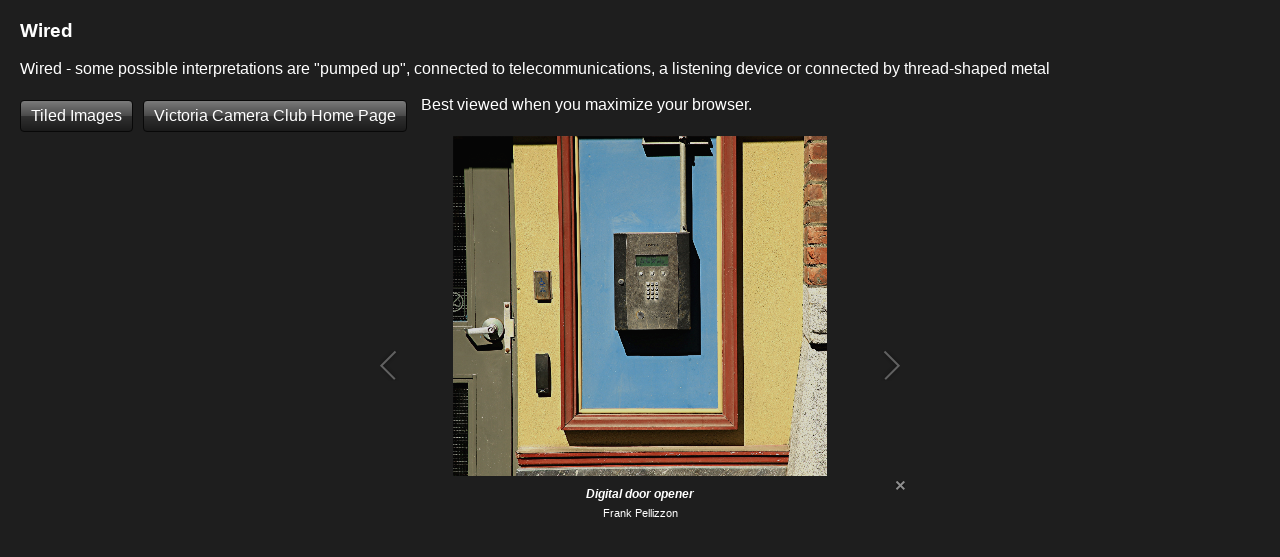

--- FILE ---
content_type: text/html; charset=utf-8
request_url: https://www.victoriacameraclub.ca/g/2ecb772c-2755-4e31-96b0-2804ad816542?o=y
body_size: 36834
content:


<!DOCTYPE html>
<html lang="en" style="background-color:#1e1e1e; background-image:none;margin:0px;">
<head id="Head1"><link href="../App_Themes/Black/Black.css" type="text/css" rel="stylesheet" /><link href="../App_Themes/Black/Black.min.css" type="text/css" rel="stylesheet" /><title>
	Victoria Camera Club - Gallery
</title><meta id="MetaRobots" name="ROBOTS" content="INDEX,FOLLOW" /><meta id="MetaDescription" name="Description" content="Photo Club Website" /><meta id="MetaKeywords" name="KEYWORDS" content="photo, photography, amateur, competition, images, digital images, digital photography, nature, pictorial, journalism, creative, travel, color, monochrome, prints, image competition, photo contest, photo competition, camera club, photography club, photo club, cameras, frames, SLR, lens, lenses, juried contest, juried competition" /><meta http-equiv="imagetoolbar" content="no" /><meta http-equiv="P3P" content="CP=&quot;CURa ADMa DEVa PSAa PSDa HISa OUR BUS DSP CAO COR&quot;" /><meta name="viewport" content="width=device-width, initial-scale=1.0" /><meta http-equiv="X-UA-Compatible" content="IE=edge" /> <!-- Optimal Internet Explorer compatibility -->
    <link rel="Stylesheet" type="text/css" href="../MasterPages/Common.min.css" /><link href="/favicon.ico" rel="shortcut icon" type="image/x-icon" />
    <!-- generics -->
    <link rel="icon" href="/images/favicon/favicon-32.png" sizes="32x32" /><link rel="icon" href="/images/favicon/favicon-57.png" sizes="57x57" /><link rel="icon" href="/images/favicon/favicon-76.png" sizes="76x76" /><link rel="icon" href="/images/favicon/favicon-96.png" sizes="96x96" /><link rel="icon" href="/images/favicon/favicon-128.png" sizes="128x128" /><link rel="icon" href="/images/favicon/favicon-228.png" sizes="228x228" />
    <!-- Android -->
    <link rel="shortcut icon" href="/images/favicon/favicon-196.png" sizes="196x196" />
    <!-- iOS -->
    <link rel="apple-touch-icon" href="/images/favicon/favicon-120.png" sizes="120x120" /><link rel="apple-touch-icon" href="/images/favicon/favicon-152.png" sizes="152x152" /><link rel="apple-touch-icon" href="/images/favicon/favicon-180.png" sizes="180x180" />
    <!-- windows -->
    <meta name="msapplication-TileColor" content="#FFFFFF" /><meta name="msapplication-TileImage" content="/images/favicon/favicon-144.png" />
<link href="https://d35islomi5rx1v.cloudfront.net/ajaxz/2025.4.1111/Ajax.css" type="text/css" rel="stylesheet" class="Telerik_stylesheet" /><link href="https://d35islomi5rx1v.cloudfront.net/ajaxz/2025.4.1111/Black/Ajax.Black.css" type="text/css" rel="stylesheet" class="Telerik_stylesheet" /><link href="https://d35islomi5rx1v.cloudfront.net/ajaxz/2025.4.1111/Common/fonticons.css" type="text/css" rel="stylesheet" class="Telerik_stylesheet" /><link href="https://d35islomi5rx1v.cloudfront.net/ajaxz/2025.4.1111/Common/MaterialRipple.css" type="text/css" rel="stylesheet" class="Telerik_stylesheet" /><link href="https://d35islomi5rx1v.cloudfront.net/ajaxz/2025.4.1111/ButtonLite.css" type="text/css" rel="stylesheet" class="Telerik_stylesheet" /><link href="https://d35islomi5rx1v.cloudfront.net/ajaxz/2025.4.1111/BlackLite/Button.Black.css" type="text/css" rel="stylesheet" class="Telerik_stylesheet" /></head>
<body style="background-color:#1e1e1e; color:white; background-image:none;margin:0px;">
    <script src="/Scripts/SPI_Common.min.js" type="text/javascript"></script>
    <form method="post" action="./2ecb772c-2755-4e31-96b0-2804ad816542?o=y" id="form1">
<div class="aspNetHidden">
<input type="hidden" name="RadScriptManager1_TSM" id="RadScriptManager1_TSM" value="" />
<input type="hidden" name="RadStyleSheetManager1_TSSM" id="RadStyleSheetManager1_TSSM" value="" />
<input type="hidden" name="__EVENTTARGET" id="__EVENTTARGET" value="" />
<input type="hidden" name="__EVENTARGUMENT" id="__EVENTARGUMENT" value="" />
<input type="hidden" name="__VIEWSTATE" id="__VIEWSTATE" value="Rd5OASBM+nYDRsOfN6MX5iaIKfreyi6oDTUfdIYm1vVwvip8DOn+n0r3N5/e9yZVZ2zGljjwTGIqsCfh0cx8WMk6c/NHjB6dXeVUc69DdWXIwrVpjT8Z8XVe+rrXUcxnx0aA/Jk7C/FWzkRc0tjAqV2WV/0IJMkYVxHjt/qoFOHioE/wuBsGI7ivBMDPOdIqM/mgLb5k7nNqbGEerQgQf1/Lk3RwpXY/G2tB1pZ/2agCPMiC" />
</div>

<script type="text/javascript">
//<![CDATA[
var theForm = document.forms['form1'];
if (!theForm) {
    theForm = document.form1;
}
function __doPostBack(eventTarget, eventArgument) {
    if (!theForm.onsubmit || (theForm.onsubmit() != false)) {
        theForm.__EVENTTARGET.value = eventTarget;
        theForm.__EVENTARGUMENT.value = eventArgument;
        theForm.submit();
    }
}
//]]>
</script>


<script src="https://ajax.aspnetcdn.com/ajax/4.6/1/WebForms.js" type="text/javascript"></script>
<script type="text/javascript">
//<![CDATA[
window.WebForm_PostBackOptions||document.write('<script type="text/javascript" src="/WebResource.axd?d=pynGkmcFUV13He1Qd6_TZBbauHDLxS-guPpWv5G9xGf5ByEqfv4SProHU9H_CVssncPdhw2&amp;t=638901284248157332"><\/script>');//]]>
</script>



<script src="https://ajax.aspnetcdn.com/ajax/4.6/1/MicrosoftAjax.js" type="text/javascript"></script>
<script type="text/javascript">
//<![CDATA[
(window.Sys && Sys._Application && Sys.Observer)||document.write('<script type="text/javascript" src="/ScriptResource.axd?d=NJmAwtEo3Ipnlaxl6CMhvp2xmnEPbtTbjOWbsT-sv_Vca2PrnhNA4LOvzLbDFuMHeen3iFC2zaiRfRdKvuzinWGOTPOOLlE5IxVPVn-OhF6WCTmOKMoA_NcTXuuM1fDLBlT1-Eud-Q-oxnKkduFM53Yu-6E1&t=5c0e0825"><\/script>');//]]>
</script>

<script src="https://ajax.aspnetcdn.com/ajax/4.6/1/MicrosoftAjaxWebForms.js" type="text/javascript"></script>
<script type="text/javascript">
//<![CDATA[
(window.Sys && Sys.WebForms)||document.write('<script type="text/javascript" src="/ScriptResource.axd?d=dwY9oWetJoJoVpgL6Zq8OCA6TKkc0Kl_RR-kovhQmF5UP7wMwYvworFMSSLd24n8YPH0vLvp812wSvUGPyIK704f14iwBZSykReeCo74jYARDV9zzm2T9zazDdqCoy_tn4m2IaEvp-QQGOb7aKEgwaGmSdI1&t=5c0e0825"><\/script>');//]]>
</script>

<script src="https://d2i2wahzwrm1n5.cloudfront.net/ajaxz/2025.4.1111/Common/Core.js" type="text/javascript"></script>
<script src="https://d2i2wahzwrm1n5.cloudfront.net/ajaxz/2025.4.1111/Common/jQuery.js" type="text/javascript"></script>
<script src="https://d2i2wahzwrm1n5.cloudfront.net/ajaxz/2025.4.1111/Common/jQueryInclude.js" type="text/javascript"></script>
<script src="../galleria/galleria-1.3.2.min.js?v=2" type="text/javascript"></script>
<script src="../galleria/themes/classicmod/galleria.classicmod.min.js?v=2" type="text/javascript"></script>
<script src="https://d2i2wahzwrm1n5.cloudfront.net/ajaxz/2025.4.1111/Ajax/Ajax.js" type="text/javascript"></script>
<script src="https://d2i2wahzwrm1n5.cloudfront.net/ajaxz/2025.4.1111/Common/Navigation/OverlayScript.js" type="text/javascript"></script>
<script src="https://d2i2wahzwrm1n5.cloudfront.net/ajaxz/2025.4.1111/Common/jQueryPlugins.js" type="text/javascript"></script>
<script src="https://d2i2wahzwrm1n5.cloudfront.net/ajaxz/2025.4.1111/Common/MaterialRipple/MaterialRippleScripts.js" type="text/javascript"></script>
<script src="https://d2i2wahzwrm1n5.cloudfront.net/ajaxz/2025.4.1111/Button/RadButtonScripts.js" type="text/javascript"></script>
<div class="aspNetHidden">

	<input type="hidden" name="__VIEWSTATEGENERATOR" id="__VIEWSTATEGENERATOR" value="EB68D6AB" />
	<input type="hidden" name="__EVENTVALIDATION" id="__EVENTVALIDATION" value="w6m+5Hcb3C92qL0xXt4wrA25xn++UzOIahndKwmCkjqUUf+GldRawGNHvdKM2QcqzLuxK2dBoVyRPil2/X5yjPID9AH0ceY69OmVEFYmsOoBt9xiM4kv0UsX+3XcbjeiDvjFFpCUYY5qxECFrizNDtk3RPcyFKyCQU8poNNOWSm+ub7l" />
</div>
        
        <script type="text/javascript">
//<![CDATA[
Sys.WebForms.PageRequestManager._initialize('ctl00$RadScriptManager1', 'form1', ['tctl00$RadAjaxManager1SU','RadAjaxManager1SU'], [], [], 3600, 'ctl00');
//]]>
</script>

		
        <!-- 2025.4.1111.462 --><div id="RadAjaxManager1SU">
	<span id="ctl00_RadAjaxManager1" style="display:none;"></span>
</div>

        <div id="panelLoading" class="RadAjax RadAjax_Black" style="display:none;">
	<div class="raDiv">
		
        
	</div><div class="raColor raTransp">

	</div>
</div>  
          
        <div class="BlankPageContent">
            
    

    

    <div>
        <h4>Wired</h4><p>Wired - some possible interpretations are "pumped up", connected to telecommunications, a listening device or connected by thread-shaped metal</p>
        <!-- In production, these button work, but also generate an unhandled error:
            System.Web.HttpException Cannot use a leading .. to exit above the top directory
            The buttons do not perform a postback. -->
        <button type="button" name="ctl00$MstrContent1$lnkThumbs" value="Tiled Images" id="ctl00_MstrContent1_lnkThumbs" class="RadButton RadButton_Black rbButton rbRounded rbLink rbIconButton"><span class="rbText">Tiled Images</span><input id="ctl00_MstrContent1_lnkThumbs_ClientState" name="ctl00_MstrContent1_lnkThumbs_ClientState" type="hidden" /></button>
        <button type="button" name="ctl00$MstrContent1$lnkHome" value="Victoria Camera Club Home Page" id="ctl00_MstrContent1_lnkHome" class="RadButton RadButton_Black rbButton rbRounded rbLink rbIconButton"><span class="rbText">Victoria Camera Club Home Page</span><input id="ctl00_MstrContent1_lnkHome_ClientState" name="ctl00_MstrContent1_lnkHome_ClientState" type="hidden" /></button>
        &nbsp;Best viewed when you maximize your browser.

        


<div style="text-align:center;">
    
    <div id="MstrContent1_showControl_panelContainer" style="position:relative;margin-left:auto;margin-right:auto;width:540px;">
        <div class="galleria1">
        </div>
    </div>
</div>


    </div>

        </div>
    

<script type="text/javascript">
//<![CDATA[
window.__TsmHiddenField = $get('RadScriptManager1_TSM');//]]>
</script>
<Script type='text/javascript'>var GalleryData1 = [{thumb: 'https://www.victoriacameraclub.ca/I/20201443/image-0907001200.jpg?J=67&FitHeight=150&FitWidth=150', image: 'https://www.victoriacameraclub.ca/I/20201443/image-0907001200.jpg?J=65&FitHeight=340&FitWidth=540', big: 'https://www.victoriacameraclub.ca/I/20201443/image-0907001200.jpg?J=64&Size=3' , title: '<strong><i>Il Terrazzo wired for evening.</i></strong>' , description: 'Jim Fowler' },{thumb: 'https://www.victoriacameraclub.ca/I/20201451/image-0907001200.jpg?J=67&FitHeight=150&FitWidth=150', image: 'https://www.victoriacameraclub.ca/I/20201451/image-0907001200.jpg?J=65&FitHeight=340&FitWidth=540', big: 'https://www.victoriacameraclub.ca/I/20201451/image-0907001200.jpg?J=64&Size=3' , title: '<strong><i>Three Stooges Wiring</i></strong>' , description: 'Jim Fowler' },{thumb: 'https://www.victoriacameraclub.ca/I/20201478/image-0907001200.jpg?J=67&FitHeight=150&FitWidth=150', image: 'https://www.victoriacameraclub.ca/I/20201478/image-0907001200.jpg?J=65&FitHeight=340&FitWidth=540', big: 'https://www.victoriacameraclub.ca/I/20201478/image-0907001200.jpg?J=64&Size=3' , title: '<strong><i>Who will notice my little extension?</i></strong>' , description: 'Jim Fowler' },{thumb: 'https://www.victoriacameraclub.ca/I/20201923/image-0907001200.jpg?J=67&FitHeight=150&FitWidth=150', image: 'https://www.victoriacameraclub.ca/I/20201923/image-0907001200.jpg?J=65&FitHeight=340&FitWidth=540', big: 'https://www.victoriacameraclub.ca/I/20201923/image-0907001200.jpg?J=64&Size=3' , title: '<strong><i>Wired Out</i></strong>' , description: 'Jim Gardner' },{thumb: 'https://www.victoriacameraclub.ca/I/20201931/image-0907001200.jpg?J=67&FitHeight=150&FitWidth=150', image: 'https://www.victoriacameraclub.ca/I/20201931/image-0907001200.jpg?J=65&FitHeight=340&FitWidth=540', big: 'https://www.victoriacameraclub.ca/I/20201931/image-0907001200.jpg?J=64&Size=3' , title: '<strong><i>Wired for Pollination</i></strong>' , description: 'Jim Gardner' },{thumb: 'https://www.victoriacameraclub.ca/I/20201958/image-0907001200.jpg?J=67&FitHeight=150&FitWidth=150', image: 'https://www.victoriacameraclub.ca/I/20201958/image-0907001200.jpg?J=65&FitHeight=340&FitWidth=540', big: 'https://www.victoriacameraclub.ca/I/20201958/image-0907001200.jpg?J=64&Size=3' , title: '<strong><i>ICM Through Wired Filter</i></strong>' , description: 'Jim Gardner' },{thumb: 'https://www.victoriacameraclub.ca/I/20201966/image-0907001200.jpg?J=67&FitHeight=150&FitWidth=150', image: 'https://www.victoriacameraclub.ca/I/20201966/image-0907001200.jpg?J=65&FitHeight=340&FitWidth=540', big: 'https://www.victoriacameraclub.ca/I/20201966/image-0907001200.jpg?J=64&Size=3' , title: '<strong><i>Wired Clouds on High</i></strong>' , description: 'Jim Gardner' },{thumb: 'https://www.victoriacameraclub.ca/I/20201982/image-0907001200.jpg?J=67&FitHeight=150&FitWidth=150', image: 'https://www.victoriacameraclub.ca/I/20201982/image-0907001200.jpg?J=65&FitHeight=340&FitWidth=540', big: 'https://www.victoriacameraclub.ca/I/20201982/image-0907001200.jpg?J=64&Size=3' , title: '<strong><i>Wired Warship Sails into Some Wired Clouds</i></strong>' , description: 'Jim Gardner' },{thumb: 'https://www.victoriacameraclub.ca/I/20201974/image-0907001200.jpg?J=67&FitHeight=150&FitWidth=150', image: 'https://www.victoriacameraclub.ca/I/20201974/image-0907001200.jpg?J=65&FitHeight=340&FitWidth=540', big: 'https://www.victoriacameraclub.ca/I/20201974/image-0907001200.jpg?J=64&Size=3' , title: '<strong><i>"Wired for Mating, are You???"</i></strong>' , description: 'Jim Gardner' },{thumb: 'https://www.victoriacameraclub.ca/I/20202067/image-0907001200.jpg?J=67&FitHeight=150&FitWidth=150', image: 'https://www.victoriacameraclub.ca/I/20202067/image-0907001200.jpg?J=65&FitHeight=340&FitWidth=540', big: 'https://www.victoriacameraclub.ca/I/20202067/image-0907001200.jpg?J=64&Size=3' , title: '<strong><i>boundary fence (detail) with barbed wire</i></strong>' , description: 'Robert Paterson' },{thumb: 'https://www.victoriacameraclub.ca/I/20202075/image-0907001200.jpg?J=67&FitHeight=150&FitWidth=150', image: 'https://www.victoriacameraclub.ca/I/20202075/image-0907001200.jpg?J=65&FitHeight=340&FitWidth=540', big: 'https://www.victoriacameraclub.ca/I/20202075/image-0907001200.jpg?J=64&Size=3' , title: '<strong><i>brick wall (detail) with razor wire</i></strong>' , description: 'Robert Paterson' },{thumb: 'https://www.victoriacameraclub.ca/I/20202172/image-0907001200.jpg?J=67&FitHeight=150&FitWidth=150', image: 'https://www.victoriacameraclub.ca/I/20202172/image-0907001200.jpg?J=65&FitHeight=340&FitWidth=540', big: 'https://www.victoriacameraclub.ca/I/20202172/image-0907001200.jpg?J=64&Size=3' , title: '<strong><i>Power Pole Wires</i></strong>' , description: 'Blair Ross' },{thumb: 'https://www.victoriacameraclub.ca/I/20202199/image-0907001200.jpg?J=67&FitHeight=150&FitWidth=150', image: 'https://www.victoriacameraclub.ca/I/20202199/image-0907001200.jpg?J=65&FitHeight=340&FitWidth=540', big: 'https://www.victoriacameraclub.ca/I/20202199/image-0907001200.jpg?J=64&Size=3' , title: '<strong><i>Wired for your safe walk & ride</i></strong>' , description: 'Blair Ross' },{thumb: 'https://www.victoriacameraclub.ca/I/20202202/image-0907001200.jpg?J=67&FitHeight=150&FitWidth=150', image: 'https://www.victoriacameraclub.ca/I/20202202/image-0907001200.jpg?J=65&FitHeight=340&FitWidth=540', big: 'https://www.victoriacameraclub.ca/I/20202202/image-0907001200.jpg?J=64&Size=3' , title: '<strong><i>Mood Wires</i></strong>' , description: 'Blair Ross' },{thumb: 'https://www.victoriacameraclub.ca/I/20202229/image-0907001200.jpg?J=67&FitHeight=150&FitWidth=150', image: 'https://www.victoriacameraclub.ca/I/20202229/image-0907001200.jpg?J=65&FitHeight=340&FitWidth=540', big: 'https://www.victoriacameraclub.ca/I/20202229/image-0907001200.jpg?J=64&Size=3' , title: '<strong><i>Wired for Protection</i></strong>' , description: 'Blair Ross' },{thumb: 'https://www.victoriacameraclub.ca/I/20202237/image-0907001200.jpg?J=67&FitHeight=150&FitWidth=150', image: 'https://www.victoriacameraclub.ca/I/20202237/image-0907001200.jpg?J=65&FitHeight=340&FitWidth=540', big: 'https://www.victoriacameraclub.ca/I/20202237/image-0907001200.jpg?J=64&Size=3' , title: '<strong><i>Plugged in for Power</i></strong>' , description: 'Blair Ross' },{thumb: 'https://www.victoriacameraclub.ca/I/20202245/image-0907001200.jpg?J=67&FitHeight=150&FitWidth=150', image: 'https://www.victoriacameraclub.ca/I/20202245/image-0907001200.jpg?J=65&FitHeight=340&FitWidth=540', big: 'https://www.victoriacameraclub.ca/I/20202245/image-0907001200.jpg?J=64&Size=3' , title: '<strong><i>Wire Woven Basket</i></strong>' , description: 'Blair Ross' },{thumb: 'https://www.victoriacameraclub.ca/I/20202253/image-0907001200.jpg?J=67&FitHeight=150&FitWidth=150', image: 'https://www.victoriacameraclub.ca/I/20202253/image-0907001200.jpg?J=65&FitHeight=340&FitWidth=540', big: 'https://www.victoriacameraclub.ca/I/20202253/image-0907001200.jpg?J=64&Size=3' , title: '<strong><i>Bird not on a Wire</i></strong>' , description: 'Blair Ross' },{thumb: 'https://www.victoriacameraclub.ca/I/20202261/image-0907001200.jpg?J=67&FitHeight=150&FitWidth=150', image: 'https://www.victoriacameraclub.ca/I/20202261/image-0907001200.jpg?J=65&FitHeight=340&FitWidth=540', big: 'https://www.victoriacameraclub.ca/I/20202261/image-0907001200.jpg?J=64&Size=3' , title: '<strong><i>Overloaded Wires</i></strong>' , description: 'Blair Ross' },{thumb: 'https://www.victoriacameraclub.ca/I/20202288/image-0907001200.jpg?J=67&FitHeight=150&FitWidth=150', image: 'https://www.victoriacameraclub.ca/I/20202288/image-0907001200.jpg?J=65&FitHeight=340&FitWidth=540', big: 'https://www.victoriacameraclub.ca/I/20202288/image-0907001200.jpg?J=64&Size=3' , title: '<strong><i>Wire Caged Tree</i></strong>' , description: 'Blair Ross' },{thumb: 'https://www.victoriacameraclub.ca/I/20202296/image-0907001200.jpg?J=67&FitHeight=150&FitWidth=150', image: 'https://www.victoriacameraclub.ca/I/20202296/image-0907001200.jpg?J=65&FitHeight=340&FitWidth=540', big: 'https://www.victoriacameraclub.ca/I/20202296/image-0907001200.jpg?J=64&Size=3' , title: '<strong><i>Wire Fence</i></strong>' , description: 'Blair Ross' },{thumb: 'https://www.victoriacameraclub.ca/I/20202415/image-0907001200.jpg?J=67&FitHeight=150&FitWidth=150', image: 'https://www.victoriacameraclub.ca/I/20202415/image-0907001200.jpg?J=65&FitHeight=340&FitWidth=540', big: 'https://www.victoriacameraclub.ca/I/20202415/image-0907001200.jpg?J=64&Size=3' , title: '<strong><i>Some Garments are Under-wired</i></strong>' , description: 'Greg Blaney' },{thumb: 'https://www.victoriacameraclub.ca/I/20202423/image-0907001200.jpg?J=67&FitHeight=150&FitWidth=150', image: 'https://www.victoriacameraclub.ca/I/20202423/image-0907001200.jpg?J=65&FitHeight=340&FitWidth=540', big: 'https://www.victoriacameraclub.ca/I/20202423/image-0907001200.jpg?J=64&Size=3' , title: '<strong><i>A Wired Utensil</i></strong>' , description: 'Greg Blaney' },{thumb: 'https://www.victoriacameraclub.ca/I/20202431/image-0907001200.jpg?J=67&FitHeight=150&FitWidth=150', image: 'https://www.victoriacameraclub.ca/I/20202431/image-0907001200.jpg?J=65&FitHeight=340&FitWidth=540', big: 'https://www.victoriacameraclub.ca/I/20202431/image-0907001200.jpg?J=64&Size=3' , title: '<strong><i>A Strain on the Food</i></strong>' , description: 'Greg Blaney' },{thumb: 'https://www.victoriacameraclub.ca/I/20202458/image-0907001200.jpg?J=67&FitHeight=150&FitWidth=150', image: 'https://www.victoriacameraclub.ca/I/20202458/image-0907001200.jpg?J=65&FitHeight=340&FitWidth=540', big: 'https://www.victoriacameraclub.ca/I/20202458/image-0907001200.jpg?J=64&Size=3' , title: '<strong><i>Wired Cloth</i></strong>' , description: 'Greg Blaney' },{thumb: 'https://www.victoriacameraclub.ca/I/20202466/image-0907001200.jpg?J=67&FitHeight=150&FitWidth=150', image: 'https://www.victoriacameraclub.ca/I/20202466/image-0907001200.jpg?J=65&FitHeight=340&FitWidth=540', big: 'https://www.victoriacameraclub.ca/I/20202466/image-0907001200.jpg?J=64&Size=3' , title: '<strong><i>Wire Coils for Book Binding</i></strong>' , description: 'Greg Blaney' },{thumb: 'https://www.victoriacameraclub.ca/I/20202474/image-0907001200.jpg?J=67&FitHeight=150&FitWidth=150', image: 'https://www.victoriacameraclub.ca/I/20202474/image-0907001200.jpg?J=65&FitHeight=340&FitWidth=540', big: 'https://www.victoriacameraclub.ca/I/20202474/image-0907001200.jpg?J=64&Size=3' , title: '<strong><i>This Lamp Store Requires Wiring</i></strong>' , description: 'Greg Blaney' },{thumb: 'https://www.victoriacameraclub.ca/I/20203594/image-0907001200.jpg?J=67&FitHeight=150&FitWidth=150', image: 'https://www.victoriacameraclub.ca/I/20203594/image-0907001200.jpg?J=65&FitHeight=340&FitWidth=540', big: 'https://www.victoriacameraclub.ca/I/20203594/image-0907001200.jpg?J=64&Size=3' , title: '<strong><i>VCC Tuesday - Wired - Looking up to High Voltage Cables (Wire).</i></strong>' , description: 'Pearson Morey' },{thumb: 'https://www.victoriacameraclub.ca/I/20204388/image-0907001200.jpg?J=67&FitHeight=150&FitWidth=150', image: 'https://www.victoriacameraclub.ca/I/20204388/image-0907001200.jpg?J=65&FitHeight=340&FitWidth=540', big: 'https://www.victoriacameraclub.ca/I/20204388/image-0907001200.jpg?J=64&Size=3' , title: '<strong><i>VCC Tuesday - Wired - Mickey Mouse. Lowest bidder got the job</i></strong>' , description: 'Pearson Morey' },{thumb: 'https://www.victoriacameraclub.ca/I/20204418/image-0907001200.jpg?J=67&FitHeight=150&FitWidth=150', image: 'https://www.victoriacameraclub.ca/I/20204418/image-0907001200.jpg?J=65&FitHeight=340&FitWidth=540', big: 'https://www.victoriacameraclub.ca/I/20204418/image-0907001200.jpg?J=64&Size=3' , title: '<strong><i>VCC Tuesday - Wired - Electrical consulting services for wiring diagrams of new and existing residential, commercial, industrial and institutional buildings.</i></strong>' , description: 'Pearson Morey' },{thumb: 'https://www.victoriacameraclub.ca/I/20204442/image-0907001200.jpg?J=67&FitHeight=150&FitWidth=150', image: 'https://www.victoriacameraclub.ca/I/20204442/image-0907001200.jpg?J=65&FitHeight=340&FitWidth=540', big: 'https://www.victoriacameraclub.ca/I/20204442/image-0907001200.jpg?J=64&Size=3' , title: '<strong><i>..VCC Tuesday - Wired - Entrance to Dragon Alley. Electrical service corroded by weather. Should have used NEMA 4 equipment</i></strong>' , description: 'Pearson Morey' },{thumb: 'https://www.victoriacameraclub.ca/I/20204914/image-0907001200.jpg?J=67&FitHeight=150&FitWidth=150', image: 'https://www.victoriacameraclub.ca/I/20204914/image-0907001200.jpg?J=65&FitHeight=340&FitWidth=540', big: 'https://www.victoriacameraclub.ca/I/20204914/image-0907001200.jpg?J=64&Size=3' , title: '<strong><i>Seven Wired Poles 1</i></strong>' , description: 'Bob Law' },{thumb: 'https://www.victoriacameraclub.ca/I/20204922/image-0907001200.jpg?J=67&FitHeight=150&FitWidth=150', image: 'https://www.victoriacameraclub.ca/I/20204922/image-0907001200.jpg?J=65&FitHeight=340&FitWidth=540', big: 'https://www.victoriacameraclub.ca/I/20204922/image-0907001200.jpg?J=64&Size=3' , title: '<strong><i>Two Wired Gents</i></strong>' , description: 'Bob Law' },{thumb: 'https://www.victoriacameraclub.ca/I/20204949/image-0907001200.jpg?J=67&FitHeight=150&FitWidth=150', image: 'https://www.victoriacameraclub.ca/I/20204949/image-0907001200.jpg?J=65&FitHeight=340&FitWidth=540', big: 'https://www.victoriacameraclub.ca/I/20204949/image-0907001200.jpg?J=64&Size=3' , title: '<strong><i>Wired and Hung</i></strong>' , description: 'Bob Law' },{thumb: 'https://www.victoriacameraclub.ca/I/20204957/image-0907001200.jpg?J=67&FitHeight=150&FitWidth=150', image: 'https://www.victoriacameraclub.ca/I/20204957/image-0907001200.jpg?J=65&FitHeight=340&FitWidth=540', big: 'https://www.victoriacameraclub.ca/I/20204957/image-0907001200.jpg?J=64&Size=3' , title: '<strong><i>Wired Patio Lights</i></strong>' , description: 'Bob Law' },{thumb: 'https://www.victoriacameraclub.ca/I/20204965/image-0907001200.jpg?J=67&FitHeight=150&FitWidth=150', image: 'https://www.victoriacameraclub.ca/I/20204965/image-0907001200.jpg?J=65&FitHeight=340&FitWidth=540', big: 'https://www.victoriacameraclub.ca/I/20204965/image-0907001200.jpg?J=64&Size=3' , title: '<strong><i>Wired Substation</i></strong>' , description: 'Bob Law' },{thumb: 'https://www.victoriacameraclub.ca/I/20205252/image-0907001200.jpg?J=67&FitHeight=150&FitWidth=150', image: 'https://www.victoriacameraclub.ca/I/20205252/image-0907001200.jpg?J=65&FitHeight=340&FitWidth=540', big: 'https://www.victoriacameraclub.ca/I/20205252/image-0907001200.jpg?J=64&Size=3' , title: '<strong><i>Bard wire</i></strong>' , description: 'Normand Marcotte' },{thumb: 'https://www.victoriacameraclub.ca/I/20205279/image-0907001200.jpg?J=67&FitHeight=150&FitWidth=150', image: 'https://www.victoriacameraclub.ca/I/20205279/image-0907001200.jpg?J=65&FitHeight=340&FitWidth=540', big: 'https://www.victoriacameraclub.ca/I/20205279/image-0907001200.jpg?J=64&Size=3' , title: '<strong><i>Rusted Wire</i></strong>' , description: 'Normand Marcotte' },{thumb: 'https://www.victoriacameraclub.ca/I/20205287/image-0907001200.jpg?J=67&FitHeight=150&FitWidth=150', image: 'https://www.victoriacameraclub.ca/I/20205287/image-0907001200.jpg?J=65&FitHeight=340&FitWidth=540', big: 'https://www.victoriacameraclub.ca/I/20205287/image-0907001200.jpg?J=64&Size=3' , title: '<strong><i>Wired Bridge</i></strong>' , description: 'Normand Marcotte' },{thumb: 'https://www.victoriacameraclub.ca/I/20205295/image-0907001200.jpg?J=67&FitHeight=150&FitWidth=150', image: 'https://www.victoriacameraclub.ca/I/20205295/image-0907001200.jpg?J=65&FitHeight=340&FitWidth=540', big: 'https://www.victoriacameraclub.ca/I/20205295/image-0907001200.jpg?J=64&Size=3' , title: '<strong><i>Wired Traffic Light</i></strong>' , description: 'Normand Marcotte' },{thumb: 'https://www.victoriacameraclub.ca/I/20205309/image-0907001200.jpg?J=67&FitHeight=150&FitWidth=150', image: 'https://www.victoriacameraclub.ca/I/20205309/image-0907001200.jpg?J=65&FitHeight=340&FitWidth=540', big: 'https://www.victoriacameraclub.ca/I/20205309/image-0907001200.jpg?J=64&Size=3' , title: '<strong><i>Wires on a Wall</i></strong>' , description: 'Normand Marcotte' },{thumb: 'https://www.victoriacameraclub.ca/I/20205538/image-0907001200.jpg?J=67&FitHeight=150&FitWidth=150', image: 'https://www.victoriacameraclub.ca/I/20205538/image-0907001200.jpg?J=65&FitHeight=340&FitWidth=540', big: 'https://www.victoriacameraclub.ca/I/20205538/image-0907001200.jpg?J=64&Size=3' , title: '<strong><i>VCC Tuesday - Wired - Hydro sub-station - Wired Chain Link Fence & Barbed wire to stop intruders plus high voltage wires</i></strong>' , description: 'Pearson Morey' },{thumb: 'https://www.victoriacameraclub.ca/I/20205686/image-0907001200.jpg?J=67&FitHeight=150&FitWidth=150', image: 'https://www.victoriacameraclub.ca/I/20205686/image-0907001200.jpg?J=65&FitHeight=340&FitWidth=540', big: 'https://www.victoriacameraclub.ca/I/20205686/image-0907001200.jpg?J=64&Size=3' , title: '<strong><i>Live Wire</i></strong>' , description: 'Deb Thurlbeck' },{thumb: 'https://www.victoriacameraclub.ca/I/20205694/image-0907001200.jpg?J=67&FitHeight=150&FitWidth=150', image: 'https://www.victoriacameraclub.ca/I/20205694/image-0907001200.jpg?J=65&FitHeight=340&FitWidth=540', big: 'https://www.victoriacameraclub.ca/I/20205694/image-0907001200.jpg?J=64&Size=3' , title: '<strong><i>Hanging by a wire</i></strong>' , description: 'Deb Thurlbeck' },{thumb: 'https://www.victoriacameraclub.ca/I/20205708/image-0907001200.jpg?J=67&FitHeight=150&FitWidth=150', image: 'https://www.victoriacameraclub.ca/I/20205708/image-0907001200.jpg?J=65&FitHeight=340&FitWidth=540', big: 'https://www.victoriacameraclub.ca/I/20205708/image-0907001200.jpg?J=64&Size=3' , title: '<strong><i>Wire rims</i></strong>' , description: 'Deb Thurlbeck' },{thumb: 'https://www.victoriacameraclub.ca/I/20205716/image-0907001200.jpg?J=67&FitHeight=150&FitWidth=150', image: 'https://www.victoriacameraclub.ca/I/20205716/image-0907001200.jpg?J=65&FitHeight=340&FitWidth=540', big: 'https://www.victoriacameraclub.ca/I/20205716/image-0907001200.jpg?J=64&Size=3' , title: '<strong><i>Mess of cable wires</i></strong>' , description: 'Deb Thurlbeck' },{thumb: 'https://www.victoriacameraclub.ca/I/20205724/image-0907001200.jpg?J=67&FitHeight=150&FitWidth=150', image: 'https://www.victoriacameraclub.ca/I/20205724/image-0907001200.jpg?J=65&FitHeight=340&FitWidth=540', big: 'https://www.victoriacameraclub.ca/I/20205724/image-0907001200.jpg?J=64&Size=3' , title: '<strong><i>Growing on the wire fence</i></strong>' , description: 'Deb Thurlbeck' },{thumb: 'https://www.victoriacameraclub.ca/I/20207042/image-0907001200.jpg?J=67&FitHeight=150&FitWidth=150', image: 'https://www.victoriacameraclub.ca/I/20207042/image-0907001200.jpg?J=65&FitHeight=340&FitWidth=540', big: 'https://www.victoriacameraclub.ca/I/20207042/image-0907001200.jpg?J=64&Size=3' , title: '<strong><i>Sky-wired</i></strong>' , description: 'Penelope Codding' },{thumb: 'https://www.victoriacameraclub.ca/I/20207069/image-0907001200.jpg?J=67&FitHeight=150&FitWidth=150', image: 'https://www.victoriacameraclub.ca/I/20207069/image-0907001200.jpg?J=65&FitHeight=340&FitWidth=540', big: 'https://www.victoriacameraclub.ca/I/20207069/image-0907001200.jpg?J=64&Size=3' , title: '<strong><i>Strangely wired</i></strong>' , description: 'Penelope Codding' },{thumb: 'https://www.victoriacameraclub.ca/I/20207077/image-0907001200.jpg?J=67&FitHeight=150&FitWidth=150', image: 'https://www.victoriacameraclub.ca/I/20207077/image-0907001200.jpg?J=65&FitHeight=340&FitWidth=540', big: 'https://www.victoriacameraclub.ca/I/20207077/image-0907001200.jpg?J=64&Size=3' , title: '<strong><i>Wired for security</i></strong>' , description: 'Penelope Codding' },{thumb: 'https://www.victoriacameraclub.ca/I/20207085/image-0907001200.jpg?J=67&FitHeight=150&FitWidth=150', image: 'https://www.victoriacameraclub.ca/I/20207085/image-0907001200.jpg?J=65&FitHeight=340&FitWidth=540', big: 'https://www.victoriacameraclub.ca/I/20207085/image-0907001200.jpg?J=64&Size=3' , title: '<strong><i>Wired for stopping</i></strong>' , description: 'Penelope Codding' },{thumb: 'https://www.victoriacameraclub.ca/I/20209436/image-0907001200.jpg?J=67&FitHeight=150&FitWidth=150', image: 'https://www.victoriacameraclub.ca/I/20209436/image-0907001200.jpg?J=65&FitHeight=340&FitWidth=540', big: 'https://www.victoriacameraclub.ca/I/20209436/image-0907001200.jpg?J=64&Size=3' , title: '<strong><i>A Painter\'s hydraulic chair lift mechanism</i></strong>' , description: 'Frank Pellizzon' },{thumb: 'https://www.victoriacameraclub.ca/I/20209444/image-0907001200.jpg?J=67&FitHeight=150&FitWidth=150', image: 'https://www.victoriacameraclub.ca/I/20209444/image-0907001200.jpg?J=65&FitHeight=340&FitWidth=540', big: 'https://www.victoriacameraclub.ca/I/20209444/image-0907001200.jpg?J=64&Size=3' , title: '<strong><i>Digital door opener</i></strong>' , description: 'Frank Pellizzon' },{thumb: 'https://www.victoriacameraclub.ca/I/20209452/image-0907001200.jpg?J=67&FitHeight=150&FitWidth=150', image: 'https://www.victoriacameraclub.ca/I/20209452/image-0907001200.jpg?J=65&FitHeight=340&FitWidth=540', big: 'https://www.victoriacameraclub.ca/I/20209452/image-0907001200.jpg?J=64&Size=3' , title: '<strong><i>Exterior cooling system</i></strong>' , description: 'Frank Pellizzon' },{thumb: 'https://www.victoriacameraclub.ca/I/20209479/image-0907001200.jpg?J=67&FitHeight=150&FitWidth=150', image: 'https://www.victoriacameraclub.ca/I/20209479/image-0907001200.jpg?J=65&FitHeight=340&FitWidth=540', big: 'https://www.victoriacameraclub.ca/I/20209479/image-0907001200.jpg?J=64&Size=3' , title: '<strong><i>Street Lights- N.2</i></strong>' , description: 'Frank Pellizzon' },{thumb: 'https://www.victoriacameraclub.ca/I/20209487/image-0907001200.jpg?J=67&FitHeight=150&FitWidth=150', image: 'https://www.victoriacameraclub.ca/I/20209487/image-0907001200.jpg?J=65&FitHeight=340&FitWidth=540', big: 'https://www.victoriacameraclub.ca/I/20209487/image-0907001200.jpg?J=64&Size=3' , title: '<strong><i>Street Lights- N.1</i></strong>' , description: 'Frank Pellizzon' },{thumb: 'https://www.victoriacameraclub.ca/I/20209495/image-0907001200.jpg?J=67&FitHeight=150&FitWidth=150', image: 'https://www.victoriacameraclub.ca/I/20209495/image-0907001200.jpg?J=65&FitHeight=340&FitWidth=540', big: 'https://www.victoriacameraclub.ca/I/20209495/image-0907001200.jpg?J=64&Size=3' , title: '<strong><i>Warning Light and Buzzer</i></strong>' , description: 'Frank Pellizzon' },{thumb: 'https://www.victoriacameraclub.ca/I/20209509/image-0907001200.jpg?J=67&FitHeight=150&FitWidth=150', image: 'https://www.victoriacameraclub.ca/I/20209509/image-0907001200.jpg?J=65&FitHeight=340&FitWidth=540', big: 'https://www.victoriacameraclub.ca/I/20209509/image-0907001200.jpg?J=64&Size=3' , title: '<strong><i>Wired for Beauty</i></strong>' , description: 'Frank Pellizzon' },{thumb: 'https://www.victoriacameraclub.ca/I/20209517/image-0907001200.jpg?J=67&FitHeight=150&FitWidth=150', image: 'https://www.victoriacameraclub.ca/I/20209517/image-0907001200.jpg?J=65&FitHeight=340&FitWidth=540', big: 'https://www.victoriacameraclub.ca/I/20209517/image-0907001200.jpg?J=64&Size=3' , title: '<strong><i>Wired for store Display</i></strong>' , description: 'Frank Pellizzon' },{thumb: 'https://www.victoriacameraclub.ca/I/20211937/image-0907001200.jpg?J=67&FitHeight=150&FitWidth=150', image: 'https://www.victoriacameraclub.ca/I/20211937/image-0907001200.jpg?J=65&FitHeight=340&FitWidth=540', big: 'https://www.victoriacameraclub.ca/I/20211937/image-0907001200.jpg?J=64&Size=3' , title: '<strong><i>VCC Tuesday - Wired - Three phase service - High voltage cables, cut outs and high voltage insulators. Oh, I almost forgot, a bird on a cross arm.</i></strong>' , description: 'Pearson Morey' },{thumb: 'https://www.victoriacameraclub.ca/I/20212119/image-0907001200.jpg?J=67&FitHeight=150&FitWidth=150', image: 'https://www.victoriacameraclub.ca/I/20212119/image-0907001200.jpg?J=65&FitHeight=340&FitWidth=540', big: 'https://www.victoriacameraclub.ca/I/20212119/image-0907001200.jpg?J=64&Size=3' , title: '<strong><i>VCC Tuesday - Wired - Must be a light industrial area with all the three phase services. Also a great place for sea gulls to perch.</i></strong>' , description: 'Pearson Morey' }];Galleria.loadTheme('/galleria/themes/classicmod/galleria.classicmod.min.js');Galleria.run('.galleria1', {dataSource: GalleryData1, autoplay: 4000,carousel: true,extend: function(options) {var gallery = this;gallery.setPlaytime(4000); gallery.lazyLoadChunks(10);gallery.addIdleState(gallery.get('navbar'), {bottom: -100});},height: 460,idleMode: 'true',idleSpeed: 600,idleTime: 5000,layerFollow: false,lightbox: false,maxScaleRatio: 1,popupLinks: true,show: 52,showCounter: false,showInfo: true,thumbnails: null,touchTransition: 'slide',transition: 'fade',width: 540});</Script>
<script type="text/javascript">
//<![CDATA[
Sys.Application.add_init(function() {
    $create(Telerik.Web.UI.RadAjaxManager, {"_updatePanels":"","ajaxSettings":[],"clientEvents":{OnRequestStart:"SPIonAjaxRequestStart",OnResponseEnd:""},"defaultLoadingPanelID":"panelLoading","enableAJAX":true,"enableHistory":false,"links":[],"styles":[],"uniqueID":"ctl00$RadAjaxManager1","updatePanelsRenderMode":0}, null, null, $get("ctl00_RadAjaxManager1"));
});
Sys.Application.add_init(function() {
    $create(Telerik.Web.UI.RadAjaxLoadingPanel, {"initialDelayTime":0,"isSticky":false,"minDisplayTime":0,"skin":"Black","uniqueID":"ctl00$panelLoading","zIndex":90000}, null, null, $get("panelLoading"));
});
Sys.Application.add_init(function() {
    $create(Telerik.Web.UI.RadButton, {"_accessKey":"","_hasIcon":false,"_hasImage":false,"_isClientSubmit":true,"_isImageButton":false,"_navigateUrl":"../GalleryThumbs.aspx?g=2ecb772c-2755-4e31-96b0-2804ad816542\u0026C=3199045","_postBackReference":"__doPostBack('ctl00$MstrContent1$lnkThumbs','')","_renderMode":2,"autoPostBack":false,"buttonType":1,"clientStateFieldID":"ctl00_MstrContent1_lnkThumbs_ClientState","confirmSettings":{},"iconData":{},"imageData":{},"text":"Tiled Images","toggleStatesData":[],"uniqueGroupName":"","uniqueID":"ctl00$MstrContent1$lnkThumbs"}, null, null, $get("ctl00_MstrContent1_lnkThumbs"));
});
Sys.Application.add_init(function() {
    $create(Telerik.Web.UI.RadButton, {"_accessKey":"","_hasIcon":false,"_hasImage":false,"_isClientSubmit":true,"_isImageButton":false,"_navigateUrl":"../","_postBackReference":"__doPostBack('ctl00$MstrContent1$lnkHome','')","_renderMode":2,"autoPostBack":false,"buttonType":1,"clientStateFieldID":"ctl00_MstrContent1_lnkHome_ClientState","confirmSettings":{},"iconData":{},"imageData":{},"text":"Victoria Camera Club Home Page","toggleStatesData":[],"uniqueGroupName":"","uniqueID":"ctl00$MstrContent1$lnkHome"}, null, null, $get("ctl00_MstrContent1_lnkHome"));
});
//]]>
</script>
</form>
</body>
</html>
